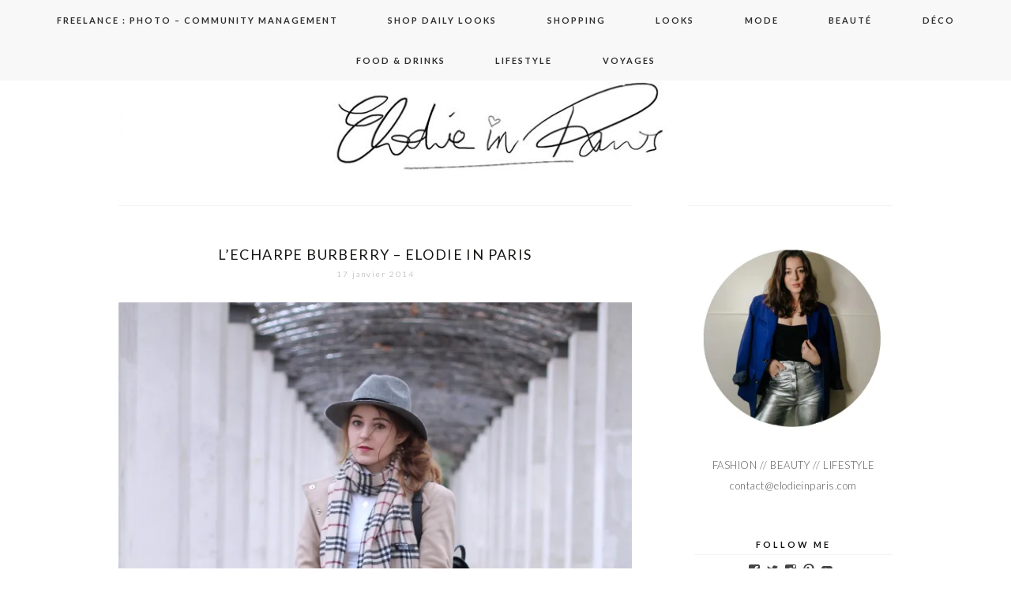

--- FILE ---
content_type: text/html; charset=UTF-8
request_url: https://www.elodieinparis.com/tag/bague-chaine/
body_size: 17255
content:
<!DOCTYPE html>
<!--[if IE 7]>
<html class="ie ie7" lang="fr-FR">
<![endif]-->
<!--[if IE 8]>
<html class="ie ie8" lang="fr-FR">
<![endif]-->
<!--[if !(IE 7) | !(IE 8)  ]><!-->
<html lang="fr-FR">
<!--<![endif]-->
<head>
	<meta charset="UTF-8">
	<meta name="viewport" content="width=device-width">
	<title>bague chaîne Archives - Elodie in Paris</title>
	<link rel="profile" href="https://gmpg.org/xfn/11">
	<link rel="shortcut icon" href="https://www.elodieinparis.com/wp-content/themes/SereinTheme/images/favicon.png" />
	<link rel="pingback" href="https://www.elodieinparis.com/xmlrpc.php">
	<link href='https://fonts.googleapis.com/css?family=Raleway:400,500,600,700,800' rel='stylesheet' type='text/css'>
	<link href='https://fonts.googleapis.com/css?family=Work+Sans:400,500,300' rel='stylesheet' type='text/css'>
	<link href='https://fonts.googleapis.com/css?family=Karla:700,400' rel='stylesheet' type='text/css'>
	<link href='https://fonts.googleapis.com/css?family=Montserrat:400,700' rel='stylesheet' type='text/css'>
	<link href='https://fonts.googleapis.com/css?family=PT+Serif:400,700,400italic' rel='stylesheet' type='text/css'>
	<link href='https://fonts.googleapis.com/css?family=Poiret+One' rel='stylesheet' type='text/css'>
	<link href='https://fonts.googleapis.com/css?family=Lato:400,700,300' rel='stylesheet' type='text/css'>
	<!--[if lt IE 9]>
	<script src="https://www.elodieinparis.com/wp-content/themes/SereinTheme/js/html5.js"></script>
	
	<![endif]-->
	
	<script src="https://ajax.googleapis.com/ajax/libs/jquery/1.11.1/jquery.min.js"></script>
	
	<script type="text/javascript"> 
		
		jQuery(document).ready(function() {
    var offset = 220;
    var duration = 500;
    jQuery(window).scroll(function() {
        if (jQuery(this).scrollTop() > offset) {
            jQuery('.back-to-top').fadeIn(duration);
        } else {
            jQuery('.back-to-top').fadeOut(duration);
        }
    });
    
    jQuery('.back-to-top').click(function(event) {
        event.preventDefault();
        jQuery('html, body').animate({scrollTop: 0}, duration);
        return false;
    })
});		
	</script>
	
	<meta name='robots' content='index, follow, max-image-preview:large, max-snippet:-1, max-video-preview:-1' />

	<!-- This site is optimized with the Yoast SEO plugin v24.0 - https://yoast.com/wordpress/plugins/seo/ -->
	<link rel="canonical" href="https://www.elodieinparis.com/tag/bague-chaine/" />
	<script type="application/ld+json" class="yoast-schema-graph">{"@context":"https://schema.org","@graph":[{"@type":"CollectionPage","@id":"https://www.elodieinparis.com/tag/bague-chaine/","url":"https://www.elodieinparis.com/tag/bague-chaine/","name":"bague chaîne Archives - Elodie in Paris","isPartOf":{"@id":"https://www.elodieinparis.com/#website"},"primaryImageOfPage":{"@id":"https://www.elodieinparis.com/tag/bague-chaine/#primaryimage"},"image":{"@id":"https://www.elodieinparis.com/tag/bague-chaine/#primaryimage"},"thumbnailUrl":"https://i0.wp.com/www.elodieinparis.com/wp-content/uploads/2014/01/IMG_9176.jpg?fit=2500%2C1667&ssl=1","breadcrumb":{"@id":"https://www.elodieinparis.com/tag/bague-chaine/#breadcrumb"},"inLanguage":"fr-FR"},{"@type":"ImageObject","inLanguage":"fr-FR","@id":"https://www.elodieinparis.com/tag/bague-chaine/#primaryimage","url":"https://i0.wp.com/www.elodieinparis.com/wp-content/uploads/2014/01/IMG_9176.jpg?fit=2500%2C1667&ssl=1","contentUrl":"https://i0.wp.com/www.elodieinparis.com/wp-content/uploads/2014/01/IMG_9176.jpg?fit=2500%2C1667&ssl=1","width":2500,"height":1667,"caption":"jupe plissée"},{"@type":"BreadcrumbList","@id":"https://www.elodieinparis.com/tag/bague-chaine/#breadcrumb","itemListElement":[{"@type":"ListItem","position":1,"name":"Accueil","item":"https://www.elodieinparis.com/"},{"@type":"ListItem","position":2,"name":"bague chaîne"}]},{"@type":"WebSite","@id":"https://www.elodieinparis.com/#website","url":"https://www.elodieinparis.com/","name":"Elodie in Paris","description":"Blog mode Paris, blog beauté, blog voyage","potentialAction":[{"@type":"SearchAction","target":{"@type":"EntryPoint","urlTemplate":"https://www.elodieinparis.com/?s={search_term_string}"},"query-input":{"@type":"PropertyValueSpecification","valueRequired":true,"valueName":"search_term_string"}}],"inLanguage":"fr-FR"}]}</script>
	<!-- / Yoast SEO plugin. -->


<link rel='dns-prefetch' href='//secure.gravatar.com' />
<link rel='dns-prefetch' href='//stats.wp.com' />
<link rel='dns-prefetch' href='//fonts.googleapis.com' />
<link rel='dns-prefetch' href='//v0.wordpress.com' />
<link rel='preconnect' href='//i0.wp.com' />
<link rel="alternate" type="application/rss+xml" title="Elodie in Paris &raquo; Flux" href="https://www.elodieinparis.com/feed/" />
<link rel="alternate" type="application/rss+xml" title="Elodie in Paris &raquo; Flux des commentaires" href="https://www.elodieinparis.com/comments/feed/" />
<link rel="alternate" type="application/rss+xml" title="Elodie in Paris &raquo; Flux de l’étiquette bague chaîne" href="https://www.elodieinparis.com/tag/bague-chaine/feed/" />
		<!-- This site uses the Google Analytics by MonsterInsights plugin v9.2.4 - Using Analytics tracking - https://www.monsterinsights.com/ -->
							<script src="//www.googletagmanager.com/gtag/js?id=G-7V6M2GJWE0"  data-cfasync="false" data-wpfc-render="false" type="text/javascript" async></script>
			<script data-cfasync="false" data-wpfc-render="false" type="text/javascript">
				var mi_version = '9.2.4';
				var mi_track_user = true;
				var mi_no_track_reason = '';
								var MonsterInsightsDefaultLocations = {"page_location":"https:\/\/www.elodieinparis.com\/tag\/bague-chaine\/"};
				if ( typeof MonsterInsightsPrivacyGuardFilter === 'function' ) {
					var MonsterInsightsLocations = (typeof MonsterInsightsExcludeQuery === 'object') ? MonsterInsightsPrivacyGuardFilter( MonsterInsightsExcludeQuery ) : MonsterInsightsPrivacyGuardFilter( MonsterInsightsDefaultLocations );
				} else {
					var MonsterInsightsLocations = (typeof MonsterInsightsExcludeQuery === 'object') ? MonsterInsightsExcludeQuery : MonsterInsightsDefaultLocations;
				}

								var disableStrs = [
										'ga-disable-G-7V6M2GJWE0',
									];

				/* Function to detect opted out users */
				function __gtagTrackerIsOptedOut() {
					for (var index = 0; index < disableStrs.length; index++) {
						if (document.cookie.indexOf(disableStrs[index] + '=true') > -1) {
							return true;
						}
					}

					return false;
				}

				/* Disable tracking if the opt-out cookie exists. */
				if (__gtagTrackerIsOptedOut()) {
					for (var index = 0; index < disableStrs.length; index++) {
						window[disableStrs[index]] = true;
					}
				}

				/* Opt-out function */
				function __gtagTrackerOptout() {
					for (var index = 0; index < disableStrs.length; index++) {
						document.cookie = disableStrs[index] + '=true; expires=Thu, 31 Dec 2099 23:59:59 UTC; path=/';
						window[disableStrs[index]] = true;
					}
				}

				if ('undefined' === typeof gaOptout) {
					function gaOptout() {
						__gtagTrackerOptout();
					}
				}
								window.dataLayer = window.dataLayer || [];

				window.MonsterInsightsDualTracker = {
					helpers: {},
					trackers: {},
				};
				if (mi_track_user) {
					function __gtagDataLayer() {
						dataLayer.push(arguments);
					}

					function __gtagTracker(type, name, parameters) {
						if (!parameters) {
							parameters = {};
						}

						if (parameters.send_to) {
							__gtagDataLayer.apply(null, arguments);
							return;
						}

						if (type === 'event') {
														parameters.send_to = monsterinsights_frontend.v4_id;
							var hookName = name;
							if (typeof parameters['event_category'] !== 'undefined') {
								hookName = parameters['event_category'] + ':' + name;
							}

							if (typeof MonsterInsightsDualTracker.trackers[hookName] !== 'undefined') {
								MonsterInsightsDualTracker.trackers[hookName](parameters);
							} else {
								__gtagDataLayer('event', name, parameters);
							}
							
						} else {
							__gtagDataLayer.apply(null, arguments);
						}
					}

					__gtagTracker('js', new Date());
					__gtagTracker('set', {
						'developer_id.dZGIzZG': true,
											});
					if ( MonsterInsightsLocations.page_location ) {
						__gtagTracker('set', MonsterInsightsLocations);
					}
										__gtagTracker('config', 'G-7V6M2GJWE0', {"forceSSL":"true"} );
															window.gtag = __gtagTracker;										(function () {
						/* https://developers.google.com/analytics/devguides/collection/analyticsjs/ */
						/* ga and __gaTracker compatibility shim. */
						var noopfn = function () {
							return null;
						};
						var newtracker = function () {
							return new Tracker();
						};
						var Tracker = function () {
							return null;
						};
						var p = Tracker.prototype;
						p.get = noopfn;
						p.set = noopfn;
						p.send = function () {
							var args = Array.prototype.slice.call(arguments);
							args.unshift('send');
							__gaTracker.apply(null, args);
						};
						var __gaTracker = function () {
							var len = arguments.length;
							if (len === 0) {
								return;
							}
							var f = arguments[len - 1];
							if (typeof f !== 'object' || f === null || typeof f.hitCallback !== 'function') {
								if ('send' === arguments[0]) {
									var hitConverted, hitObject = false, action;
									if ('event' === arguments[1]) {
										if ('undefined' !== typeof arguments[3]) {
											hitObject = {
												'eventAction': arguments[3],
												'eventCategory': arguments[2],
												'eventLabel': arguments[4],
												'value': arguments[5] ? arguments[5] : 1,
											}
										}
									}
									if ('pageview' === arguments[1]) {
										if ('undefined' !== typeof arguments[2]) {
											hitObject = {
												'eventAction': 'page_view',
												'page_path': arguments[2],
											}
										}
									}
									if (typeof arguments[2] === 'object') {
										hitObject = arguments[2];
									}
									if (typeof arguments[5] === 'object') {
										Object.assign(hitObject, arguments[5]);
									}
									if ('undefined' !== typeof arguments[1].hitType) {
										hitObject = arguments[1];
										if ('pageview' === hitObject.hitType) {
											hitObject.eventAction = 'page_view';
										}
									}
									if (hitObject) {
										action = 'timing' === arguments[1].hitType ? 'timing_complete' : hitObject.eventAction;
										hitConverted = mapArgs(hitObject);
										__gtagTracker('event', action, hitConverted);
									}
								}
								return;
							}

							function mapArgs(args) {
								var arg, hit = {};
								var gaMap = {
									'eventCategory': 'event_category',
									'eventAction': 'event_action',
									'eventLabel': 'event_label',
									'eventValue': 'event_value',
									'nonInteraction': 'non_interaction',
									'timingCategory': 'event_category',
									'timingVar': 'name',
									'timingValue': 'value',
									'timingLabel': 'event_label',
									'page': 'page_path',
									'location': 'page_location',
									'title': 'page_title',
									'referrer' : 'page_referrer',
								};
								for (arg in args) {
																		if (!(!args.hasOwnProperty(arg) || !gaMap.hasOwnProperty(arg))) {
										hit[gaMap[arg]] = args[arg];
									} else {
										hit[arg] = args[arg];
									}
								}
								return hit;
							}

							try {
								f.hitCallback();
							} catch (ex) {
							}
						};
						__gaTracker.create = newtracker;
						__gaTracker.getByName = newtracker;
						__gaTracker.getAll = function () {
							return [];
						};
						__gaTracker.remove = noopfn;
						__gaTracker.loaded = true;
						window['__gaTracker'] = __gaTracker;
					})();
									} else {
										console.log("");
					(function () {
						function __gtagTracker() {
							return null;
						}

						window['__gtagTracker'] = __gtagTracker;
						window['gtag'] = __gtagTracker;
					})();
									}
			</script>
				<!-- / Google Analytics by MonsterInsights -->
		<script type="text/javascript">
/* <![CDATA[ */
window._wpemojiSettings = {"baseUrl":"https:\/\/s.w.org\/images\/core\/emoji\/15.0.3\/72x72\/","ext":".png","svgUrl":"https:\/\/s.w.org\/images\/core\/emoji\/15.0.3\/svg\/","svgExt":".svg","source":{"concatemoji":"https:\/\/www.elodieinparis.com\/wp-includes\/js\/wp-emoji-release.min.js?ver=6.6.4"}};
/*! This file is auto-generated */
!function(i,n){var o,s,e;function c(e){try{var t={supportTests:e,timestamp:(new Date).valueOf()};sessionStorage.setItem(o,JSON.stringify(t))}catch(e){}}function p(e,t,n){e.clearRect(0,0,e.canvas.width,e.canvas.height),e.fillText(t,0,0);var t=new Uint32Array(e.getImageData(0,0,e.canvas.width,e.canvas.height).data),r=(e.clearRect(0,0,e.canvas.width,e.canvas.height),e.fillText(n,0,0),new Uint32Array(e.getImageData(0,0,e.canvas.width,e.canvas.height).data));return t.every(function(e,t){return e===r[t]})}function u(e,t,n){switch(t){case"flag":return n(e,"\ud83c\udff3\ufe0f\u200d\u26a7\ufe0f","\ud83c\udff3\ufe0f\u200b\u26a7\ufe0f")?!1:!n(e,"\ud83c\uddfa\ud83c\uddf3","\ud83c\uddfa\u200b\ud83c\uddf3")&&!n(e,"\ud83c\udff4\udb40\udc67\udb40\udc62\udb40\udc65\udb40\udc6e\udb40\udc67\udb40\udc7f","\ud83c\udff4\u200b\udb40\udc67\u200b\udb40\udc62\u200b\udb40\udc65\u200b\udb40\udc6e\u200b\udb40\udc67\u200b\udb40\udc7f");case"emoji":return!n(e,"\ud83d\udc26\u200d\u2b1b","\ud83d\udc26\u200b\u2b1b")}return!1}function f(e,t,n){var r="undefined"!=typeof WorkerGlobalScope&&self instanceof WorkerGlobalScope?new OffscreenCanvas(300,150):i.createElement("canvas"),a=r.getContext("2d",{willReadFrequently:!0}),o=(a.textBaseline="top",a.font="600 32px Arial",{});return e.forEach(function(e){o[e]=t(a,e,n)}),o}function t(e){var t=i.createElement("script");t.src=e,t.defer=!0,i.head.appendChild(t)}"undefined"!=typeof Promise&&(o="wpEmojiSettingsSupports",s=["flag","emoji"],n.supports={everything:!0,everythingExceptFlag:!0},e=new Promise(function(e){i.addEventListener("DOMContentLoaded",e,{once:!0})}),new Promise(function(t){var n=function(){try{var e=JSON.parse(sessionStorage.getItem(o));if("object"==typeof e&&"number"==typeof e.timestamp&&(new Date).valueOf()<e.timestamp+604800&&"object"==typeof e.supportTests)return e.supportTests}catch(e){}return null}();if(!n){if("undefined"!=typeof Worker&&"undefined"!=typeof OffscreenCanvas&&"undefined"!=typeof URL&&URL.createObjectURL&&"undefined"!=typeof Blob)try{var e="postMessage("+f.toString()+"("+[JSON.stringify(s),u.toString(),p.toString()].join(",")+"));",r=new Blob([e],{type:"text/javascript"}),a=new Worker(URL.createObjectURL(r),{name:"wpTestEmojiSupports"});return void(a.onmessage=function(e){c(n=e.data),a.terminate(),t(n)})}catch(e){}c(n=f(s,u,p))}t(n)}).then(function(e){for(var t in e)n.supports[t]=e[t],n.supports.everything=n.supports.everything&&n.supports[t],"flag"!==t&&(n.supports.everythingExceptFlag=n.supports.everythingExceptFlag&&n.supports[t]);n.supports.everythingExceptFlag=n.supports.everythingExceptFlag&&!n.supports.flag,n.DOMReady=!1,n.readyCallback=function(){n.DOMReady=!0}}).then(function(){return e}).then(function(){var e;n.supports.everything||(n.readyCallback(),(e=n.source||{}).concatemoji?t(e.concatemoji):e.wpemoji&&e.twemoji&&(t(e.twemoji),t(e.wpemoji)))}))}((window,document),window._wpemojiSettings);
/* ]]> */
</script>
<style id='wp-emoji-styles-inline-css' type='text/css'>

	img.wp-smiley, img.emoji {
		display: inline !important;
		border: none !important;
		box-shadow: none !important;
		height: 1em !important;
		width: 1em !important;
		margin: 0 0.07em !important;
		vertical-align: -0.1em !important;
		background: none !important;
		padding: 0 !important;
	}
</style>
<link rel='stylesheet' id='wp-block-library-css' href='https://www.elodieinparis.com/wp-includes/css/dist/block-library/style.min.css?ver=6.6.4' type='text/css' media='all' />
<link rel='stylesheet' id='mediaelement-css' href='https://www.elodieinparis.com/wp-includes/js/mediaelement/mediaelementplayer-legacy.min.css?ver=4.2.17' type='text/css' media='all' />
<link rel='stylesheet' id='wp-mediaelement-css' href='https://www.elodieinparis.com/wp-includes/js/mediaelement/wp-mediaelement.min.css?ver=6.6.4' type='text/css' media='all' />
<style id='jetpack-sharing-buttons-style-inline-css' type='text/css'>
.jetpack-sharing-buttons__services-list{display:flex;flex-direction:row;flex-wrap:wrap;gap:0;list-style-type:none;margin:5px;padding:0}.jetpack-sharing-buttons__services-list.has-small-icon-size{font-size:12px}.jetpack-sharing-buttons__services-list.has-normal-icon-size{font-size:16px}.jetpack-sharing-buttons__services-list.has-large-icon-size{font-size:24px}.jetpack-sharing-buttons__services-list.has-huge-icon-size{font-size:36px}@media print{.jetpack-sharing-buttons__services-list{display:none!important}}.editor-styles-wrapper .wp-block-jetpack-sharing-buttons{gap:0;padding-inline-start:0}ul.jetpack-sharing-buttons__services-list.has-background{padding:1.25em 2.375em}
</style>
<style id='classic-theme-styles-inline-css' type='text/css'>
/*! This file is auto-generated */
.wp-block-button__link{color:#fff;background-color:#32373c;border-radius:9999px;box-shadow:none;text-decoration:none;padding:calc(.667em + 2px) calc(1.333em + 2px);font-size:1.125em}.wp-block-file__button{background:#32373c;color:#fff;text-decoration:none}
</style>
<style id='global-styles-inline-css' type='text/css'>
:root{--wp--preset--aspect-ratio--square: 1;--wp--preset--aspect-ratio--4-3: 4/3;--wp--preset--aspect-ratio--3-4: 3/4;--wp--preset--aspect-ratio--3-2: 3/2;--wp--preset--aspect-ratio--2-3: 2/3;--wp--preset--aspect-ratio--16-9: 16/9;--wp--preset--aspect-ratio--9-16: 9/16;--wp--preset--color--black: #000000;--wp--preset--color--cyan-bluish-gray: #abb8c3;--wp--preset--color--white: #ffffff;--wp--preset--color--pale-pink: #f78da7;--wp--preset--color--vivid-red: #cf2e2e;--wp--preset--color--luminous-vivid-orange: #ff6900;--wp--preset--color--luminous-vivid-amber: #fcb900;--wp--preset--color--light-green-cyan: #7bdcb5;--wp--preset--color--vivid-green-cyan: #00d084;--wp--preset--color--pale-cyan-blue: #8ed1fc;--wp--preset--color--vivid-cyan-blue: #0693e3;--wp--preset--color--vivid-purple: #9b51e0;--wp--preset--gradient--vivid-cyan-blue-to-vivid-purple: linear-gradient(135deg,rgba(6,147,227,1) 0%,rgb(155,81,224) 100%);--wp--preset--gradient--light-green-cyan-to-vivid-green-cyan: linear-gradient(135deg,rgb(122,220,180) 0%,rgb(0,208,130) 100%);--wp--preset--gradient--luminous-vivid-amber-to-luminous-vivid-orange: linear-gradient(135deg,rgba(252,185,0,1) 0%,rgba(255,105,0,1) 100%);--wp--preset--gradient--luminous-vivid-orange-to-vivid-red: linear-gradient(135deg,rgba(255,105,0,1) 0%,rgb(207,46,46) 100%);--wp--preset--gradient--very-light-gray-to-cyan-bluish-gray: linear-gradient(135deg,rgb(238,238,238) 0%,rgb(169,184,195) 100%);--wp--preset--gradient--cool-to-warm-spectrum: linear-gradient(135deg,rgb(74,234,220) 0%,rgb(151,120,209) 20%,rgb(207,42,186) 40%,rgb(238,44,130) 60%,rgb(251,105,98) 80%,rgb(254,248,76) 100%);--wp--preset--gradient--blush-light-purple: linear-gradient(135deg,rgb(255,206,236) 0%,rgb(152,150,240) 100%);--wp--preset--gradient--blush-bordeaux: linear-gradient(135deg,rgb(254,205,165) 0%,rgb(254,45,45) 50%,rgb(107,0,62) 100%);--wp--preset--gradient--luminous-dusk: linear-gradient(135deg,rgb(255,203,112) 0%,rgb(199,81,192) 50%,rgb(65,88,208) 100%);--wp--preset--gradient--pale-ocean: linear-gradient(135deg,rgb(255,245,203) 0%,rgb(182,227,212) 50%,rgb(51,167,181) 100%);--wp--preset--gradient--electric-grass: linear-gradient(135deg,rgb(202,248,128) 0%,rgb(113,206,126) 100%);--wp--preset--gradient--midnight: linear-gradient(135deg,rgb(2,3,129) 0%,rgb(40,116,252) 100%);--wp--preset--font-size--small: 13px;--wp--preset--font-size--medium: 20px;--wp--preset--font-size--large: 36px;--wp--preset--font-size--x-large: 42px;--wp--preset--spacing--20: 0.44rem;--wp--preset--spacing--30: 0.67rem;--wp--preset--spacing--40: 1rem;--wp--preset--spacing--50: 1.5rem;--wp--preset--spacing--60: 2.25rem;--wp--preset--spacing--70: 3.38rem;--wp--preset--spacing--80: 5.06rem;--wp--preset--shadow--natural: 6px 6px 9px rgba(0, 0, 0, 0.2);--wp--preset--shadow--deep: 12px 12px 50px rgba(0, 0, 0, 0.4);--wp--preset--shadow--sharp: 6px 6px 0px rgba(0, 0, 0, 0.2);--wp--preset--shadow--outlined: 6px 6px 0px -3px rgba(255, 255, 255, 1), 6px 6px rgba(0, 0, 0, 1);--wp--preset--shadow--crisp: 6px 6px 0px rgba(0, 0, 0, 1);}:where(.is-layout-flex){gap: 0.5em;}:where(.is-layout-grid){gap: 0.5em;}body .is-layout-flex{display: flex;}.is-layout-flex{flex-wrap: wrap;align-items: center;}.is-layout-flex > :is(*, div){margin: 0;}body .is-layout-grid{display: grid;}.is-layout-grid > :is(*, div){margin: 0;}:where(.wp-block-columns.is-layout-flex){gap: 2em;}:where(.wp-block-columns.is-layout-grid){gap: 2em;}:where(.wp-block-post-template.is-layout-flex){gap: 1.25em;}:where(.wp-block-post-template.is-layout-grid){gap: 1.25em;}.has-black-color{color: var(--wp--preset--color--black) !important;}.has-cyan-bluish-gray-color{color: var(--wp--preset--color--cyan-bluish-gray) !important;}.has-white-color{color: var(--wp--preset--color--white) !important;}.has-pale-pink-color{color: var(--wp--preset--color--pale-pink) !important;}.has-vivid-red-color{color: var(--wp--preset--color--vivid-red) !important;}.has-luminous-vivid-orange-color{color: var(--wp--preset--color--luminous-vivid-orange) !important;}.has-luminous-vivid-amber-color{color: var(--wp--preset--color--luminous-vivid-amber) !important;}.has-light-green-cyan-color{color: var(--wp--preset--color--light-green-cyan) !important;}.has-vivid-green-cyan-color{color: var(--wp--preset--color--vivid-green-cyan) !important;}.has-pale-cyan-blue-color{color: var(--wp--preset--color--pale-cyan-blue) !important;}.has-vivid-cyan-blue-color{color: var(--wp--preset--color--vivid-cyan-blue) !important;}.has-vivid-purple-color{color: var(--wp--preset--color--vivid-purple) !important;}.has-black-background-color{background-color: var(--wp--preset--color--black) !important;}.has-cyan-bluish-gray-background-color{background-color: var(--wp--preset--color--cyan-bluish-gray) !important;}.has-white-background-color{background-color: var(--wp--preset--color--white) !important;}.has-pale-pink-background-color{background-color: var(--wp--preset--color--pale-pink) !important;}.has-vivid-red-background-color{background-color: var(--wp--preset--color--vivid-red) !important;}.has-luminous-vivid-orange-background-color{background-color: var(--wp--preset--color--luminous-vivid-orange) !important;}.has-luminous-vivid-amber-background-color{background-color: var(--wp--preset--color--luminous-vivid-amber) !important;}.has-light-green-cyan-background-color{background-color: var(--wp--preset--color--light-green-cyan) !important;}.has-vivid-green-cyan-background-color{background-color: var(--wp--preset--color--vivid-green-cyan) !important;}.has-pale-cyan-blue-background-color{background-color: var(--wp--preset--color--pale-cyan-blue) !important;}.has-vivid-cyan-blue-background-color{background-color: var(--wp--preset--color--vivid-cyan-blue) !important;}.has-vivid-purple-background-color{background-color: var(--wp--preset--color--vivid-purple) !important;}.has-black-border-color{border-color: var(--wp--preset--color--black) !important;}.has-cyan-bluish-gray-border-color{border-color: var(--wp--preset--color--cyan-bluish-gray) !important;}.has-white-border-color{border-color: var(--wp--preset--color--white) !important;}.has-pale-pink-border-color{border-color: var(--wp--preset--color--pale-pink) !important;}.has-vivid-red-border-color{border-color: var(--wp--preset--color--vivid-red) !important;}.has-luminous-vivid-orange-border-color{border-color: var(--wp--preset--color--luminous-vivid-orange) !important;}.has-luminous-vivid-amber-border-color{border-color: var(--wp--preset--color--luminous-vivid-amber) !important;}.has-light-green-cyan-border-color{border-color: var(--wp--preset--color--light-green-cyan) !important;}.has-vivid-green-cyan-border-color{border-color: var(--wp--preset--color--vivid-green-cyan) !important;}.has-pale-cyan-blue-border-color{border-color: var(--wp--preset--color--pale-cyan-blue) !important;}.has-vivid-cyan-blue-border-color{border-color: var(--wp--preset--color--vivid-cyan-blue) !important;}.has-vivid-purple-border-color{border-color: var(--wp--preset--color--vivid-purple) !important;}.has-vivid-cyan-blue-to-vivid-purple-gradient-background{background: var(--wp--preset--gradient--vivid-cyan-blue-to-vivid-purple) !important;}.has-light-green-cyan-to-vivid-green-cyan-gradient-background{background: var(--wp--preset--gradient--light-green-cyan-to-vivid-green-cyan) !important;}.has-luminous-vivid-amber-to-luminous-vivid-orange-gradient-background{background: var(--wp--preset--gradient--luminous-vivid-amber-to-luminous-vivid-orange) !important;}.has-luminous-vivid-orange-to-vivid-red-gradient-background{background: var(--wp--preset--gradient--luminous-vivid-orange-to-vivid-red) !important;}.has-very-light-gray-to-cyan-bluish-gray-gradient-background{background: var(--wp--preset--gradient--very-light-gray-to-cyan-bluish-gray) !important;}.has-cool-to-warm-spectrum-gradient-background{background: var(--wp--preset--gradient--cool-to-warm-spectrum) !important;}.has-blush-light-purple-gradient-background{background: var(--wp--preset--gradient--blush-light-purple) !important;}.has-blush-bordeaux-gradient-background{background: var(--wp--preset--gradient--blush-bordeaux) !important;}.has-luminous-dusk-gradient-background{background: var(--wp--preset--gradient--luminous-dusk) !important;}.has-pale-ocean-gradient-background{background: var(--wp--preset--gradient--pale-ocean) !important;}.has-electric-grass-gradient-background{background: var(--wp--preset--gradient--electric-grass) !important;}.has-midnight-gradient-background{background: var(--wp--preset--gradient--midnight) !important;}.has-small-font-size{font-size: var(--wp--preset--font-size--small) !important;}.has-medium-font-size{font-size: var(--wp--preset--font-size--medium) !important;}.has-large-font-size{font-size: var(--wp--preset--font-size--large) !important;}.has-x-large-font-size{font-size: var(--wp--preset--font-size--x-large) !important;}
:where(.wp-block-post-template.is-layout-flex){gap: 1.25em;}:where(.wp-block-post-template.is-layout-grid){gap: 1.25em;}
:where(.wp-block-columns.is-layout-flex){gap: 2em;}:where(.wp-block-columns.is-layout-grid){gap: 2em;}
:root :where(.wp-block-pullquote){font-size: 1.5em;line-height: 1.6;}
</style>
<link rel='stylesheet' id='twentythirteen-fonts-css' href='//fonts.googleapis.com/css?family=Source+Sans+Pro%3A300%2C400%2C700%2C300italic%2C400italic%2C700italic%7CBitter%3A400%2C700&#038;subset=latin%2Clatin-ext' type='text/css' media='all' />
<link rel='stylesheet' id='genericons-css' href='https://www.elodieinparis.com/wp-content/plugins/jetpack/_inc/genericons/genericons/genericons.css?ver=3.1' type='text/css' media='all' />
<link rel='stylesheet' id='twentythirteen-style-css' href='https://www.elodieinparis.com/wp-content/themes/SereinTheme/style.css?ver=2013-07-18' type='text/css' media='all' />
<!--[if lt IE 9]>
<link rel='stylesheet' id='twentythirteen-ie-css' href='https://www.elodieinparis.com/wp-content/themes/SereinTheme/css/ie.css?ver=2013-07-18' type='text/css' media='all' />
<![endif]-->
<link rel='stylesheet' id='jetpack-subscriptions-css' href='https://www.elodieinparis.com/wp-content/plugins/jetpack/modules/subscriptions/subscriptions.css?ver=14.1' type='text/css' media='all' />
<style id='kadence-blocks-global-variables-inline-css' type='text/css'>
:root {--global-kb-font-size-sm:clamp(0.8rem, 0.73rem + 0.217vw, 0.9rem);--global-kb-font-size-md:clamp(1.1rem, 0.995rem + 0.326vw, 1.25rem);--global-kb-font-size-lg:clamp(1.75rem, 1.576rem + 0.543vw, 2rem);--global-kb-font-size-xl:clamp(2.25rem, 1.728rem + 1.63vw, 3rem);--global-kb-font-size-xxl:clamp(2.5rem, 1.456rem + 3.26vw, 4rem);--global-kb-font-size-xxxl:clamp(2.75rem, 0.489rem + 7.065vw, 6rem);}:root {--global-palette1: #3182CE;--global-palette2: #2B6CB0;--global-palette3: #1A202C;--global-palette4: #2D3748;--global-palette5: #4A5568;--global-palette6: #718096;--global-palette7: #EDF2F7;--global-palette8: #F7FAFC;--global-palette9: #ffffff;}
</style>
<link rel='stylesheet' id='thickbox-css' href='https://www.elodieinparis.com/wp-content/plugins/auto-thickbox-plus/thickbox.min.css?ver=1.9' type='text/css' media='all' />
<script type="text/javascript" src="https://www.elodieinparis.com/wp-content/plugins/google-analytics-for-wordpress/assets/js/frontend-gtag.min.js?ver=9.2.4" id="monsterinsights-frontend-script-js" async="async" data-wp-strategy="async"></script>
<script data-cfasync="false" data-wpfc-render="false" type="text/javascript" id='monsterinsights-frontend-script-js-extra'>/* <![CDATA[ */
var monsterinsights_frontend = {"js_events_tracking":"true","download_extensions":"doc,pdf,ppt,zip,xls,docx,pptx,xlsx","inbound_paths":"[]","home_url":"https:\/\/www.elodieinparis.com","hash_tracking":"false","v4_id":"G-7V6M2GJWE0"};/* ]]> */
</script>
<script type="text/javascript" src="https://www.elodieinparis.com/wp-includes/js/jquery/jquery.min.js?ver=3.7.1" id="jquery-core-js"></script>
<script type="text/javascript" src="https://www.elodieinparis.com/wp-includes/js/jquery/jquery-migrate.min.js?ver=3.4.1" id="jquery-migrate-js"></script>
<script type="text/javascript" src="https://www.elodieinparis.com/wp-content/plugins/wp-hide-post/public/js/wp-hide-post-public.js?ver=2.0.10" id="wp-hide-post-js"></script>
<script type="text/javascript" id="thickbox-js-extra">
/* <![CDATA[ */
var thickboxL10n = {"next":"Suivante >","prev":"< Pr\u00e9c\u00e9dente","image":"Image","of":"sur","close":"Fermer","noiframes":"Cette fonctionnalit\u00e9 requiert des iframes. Les iframes sont d\u00e9sactiv\u00e9es sur votre navigateur, ou alors il ne les accepte pas.","loadingAnimation":"https:\/\/www.elodieinparis.com\/wp-content\/plugins\/auto-thickbox-plus\/images\/loadingAnimation.gif","closeImage":"https:\/\/www.elodieinparis.com\/wp-content\/plugins\/auto-thickbox-plus\/images\/tb-close.png"};
/* ]]> */
</script>
<script type="text/javascript" src="https://www.elodieinparis.com/wp-content/plugins/auto-thickbox-plus/thickbox.min.js?ver=1.9" id="thickbox-js"></script>
<link rel="https://api.w.org/" href="https://www.elodieinparis.com/wp-json/" /><link rel="alternate" title="JSON" type="application/json" href="https://www.elodieinparis.com/wp-json/wp/v2/tags/3339" /><link rel="EditURI" type="application/rsd+xml" title="RSD" href="https://www.elodieinparis.com/xmlrpc.php?rsd" />
<meta name="generator" content="WordPress 6.6.4" />

			<style type="text/css">
				span.image-fixer img	{ max-width: 100%; width: expression(this.width > 100% ? 100%: true); height:auto; }
				.wp-caption 			{ max-width: 100%; }
			</style>	<style>img#wpstats{display:none}</style>
			<style type="text/css" id="twentythirteen-header-css">
			.site-header {
			background: url(https://www.elodieinparis.com/wp-content/uploads/2016/09/cropped-1.jpg) no-repeat scroll top;
			background-size: 100% auto;
		}
			.site-title,
		.site-description {
			position: absolute;
			clip: rect(1px 1px 1px 1px); /* IE7 */
			clip: rect(1px, 1px, 1px, 1px);
		}
		</style>
	
<!-- Jetpack Open Graph Tags -->
<meta property="og:type" content="website" />
<meta property="og:title" content="bague chaîne Archives - Elodie in Paris" />
<meta property="og:url" content="https://www.elodieinparis.com/tag/bague-chaine/" />
<meta property="og:site_name" content="Elodie in Paris" />
<meta property="og:image" content="https://s0.wp.com/i/blank.jpg" />
<meta property="og:image:alt" content="" />
<meta property="og:locale" content="fr_FR" />

<!-- End Jetpack Open Graph Tags -->
<!-- Auto ThickBox Plus by attosoft (http://attosoft.info/en/) -->
<script type="text/javascript">
/* <![CDATA[ */
jQuery(function($) {
	var links = $('a[href][href!=""]').filter(function() {
		// No ThickBox
		var nothickbox = ['nothickbox', 'no_thickbox'];
		for (var i = 0; i < nothickbox.length; i++)
			if ($(this).hasClass(nothickbox[i])) return false;
		// Links with target attribute
		if ($(this).is('[target][target!=""]')) return false;

		return true;
	});

	// Images
	var imageRegex = /\.(jpe?g|gif|png|bmp|webp)($|[?&#])/i;
	var images = links.filter(function() {
		return imageRegex.test($(this).attr('href'));
	});
	images.addClass('thickbox');

	// Others
	var others = links.filter(function() {
		return !imageRegex.test($(this).attr('href'));
	});
	others.filter('.thickbox').not('[href*="TB_iframe"]').not('[href*="#TB_inline"]').each(function() {
		var href = $(this).attr('href');
		if (href.indexOf('://') != -1 && href.indexOf(location.host) == -1) {
			// Add 'TB_iframe' to external URL
			var hashIndex = href.indexOf('#');
			var before = hashIndex == -1 ? href : href.substring(0, hashIndex);
			var after = hashIndex == -1 ? '' : href.substring(hashIndex);
			$(this).attr('href', before + (before.indexOf('?') == -1 ? '?' : '&') + 'TB_iframe' + after);
		}
	});
	others.filter('[href*="TB_iframe"]').add('[href*="#TB_inline"]').addClass('thickbox');

	// for WordPress 2.7.x (jQuery 1.2.6)
	if (!$.isFunction($().live))
		tb_init('a.thickbox');

	// Set a different gallery-id for each WordPress Gallery
	$('div.gallery').each(function() {
		if (this.id)
			$(this).find('a.thickbox').attr('rel', this.id);
	});
});

/* ]]> */
</script>

</head>

<body class="archive tag tag-bague-chaine tag-3339 single-author sidebar">
		<div id="navbar" class="navbar">
				<nav id="site-navigation" class="navigation main-navigation" role="navigation">
					<h3 class="menu-toggle">Menu</h3>
					<a class="screen-reader-text skip-link" href="#content" title="Aller au contenu">Aller au contenu</a>
					<div class="menu-menu-container"><ul id="menu-menu" class="nav-menu"><li id="menu-item-36591" class="menu-item menu-item-type-post_type menu-item-object-page menu-item-36591"><a href="https://www.elodieinparis.com/freelance-photographe-community-manager-paris/">Freelance : Photo &#8211; Community Management</a></li>
<li id="menu-item-34363" class="menu-item menu-item-type-post_type menu-item-object-page menu-item-34363"><a href="https://www.elodieinparis.com/shop-my-looks-instagram/">Shop Daily Looks</a></li>
<li id="menu-item-29582" class="menu-item menu-item-type-post_type menu-item-object-page menu-item-has-children menu-item-29582"><a href="https://www.elodieinparis.com/shopping/">Shopping</a>
<ul class="sub-menu">
	<li id="menu-item-26131" class="menu-item menu-item-type-post_type menu-item-object-page menu-item-26131"><a href="https://www.elodieinparis.com/shop/">Shop my style</a></li>
	<li id="menu-item-29921" class="menu-item menu-item-type-post_type menu-item-object-page menu-item-29921"><a href="https://www.elodieinparis.com/shopping/">Shopping</a></li>
	<li id="menu-item-29925" class="menu-item menu-item-type-post_type menu-item-object-page menu-item-29925"><a href="https://www.elodieinparis.com/beauty/">Beauty</a></li>
	<li id="menu-item-29929" class="menu-item menu-item-type-post_type menu-item-object-page menu-item-29929"><a href="https://www.elodieinparis.com/deco/">Deco</a></li>
</ul>
</li>
<li id="menu-item-26140" class="menu-item menu-item-type-taxonomy menu-item-object-category menu-item-26140"><a href="https://www.elodieinparis.com/category/looks-mode/">Looks</a></li>
<li id="menu-item-26141" class="menu-item menu-item-type-taxonomy menu-item-object-category menu-item-has-children menu-item-26141"><a href="https://www.elodieinparis.com/category/fashion-mode/">Mode</a>
<ul class="sub-menu">
	<li id="menu-item-26146" class="menu-item menu-item-type-taxonomy menu-item-object-category menu-item-26146"><a href="https://www.elodieinparis.com/category/shopping-mode/">Shopping</a></li>
</ul>
</li>
<li id="menu-item-26142" class="menu-item menu-item-type-taxonomy menu-item-object-category menu-item-26142"><a href="https://www.elodieinparis.com/category/beauty/">Beauté</a></li>
<li id="menu-item-28146" class="menu-item menu-item-type-taxonomy menu-item-object-category menu-item-28146"><a href="https://www.elodieinparis.com/category/deco/">Déco</a></li>
<li id="menu-item-28488" class="menu-item menu-item-type-taxonomy menu-item-object-category menu-item-has-children menu-item-28488"><a href="https://www.elodieinparis.com/category/food-drinks/">Food &amp; Drinks</a>
<ul class="sub-menu">
	<li id="menu-item-34128" class="menu-item menu-item-type-taxonomy menu-item-object-category menu-item-34128"><a href="https://www.elodieinparis.com/category/recettes-cocktails/">Recettes &amp; Cocktails</a></li>
</ul>
</li>
<li id="menu-item-26143" class="menu-item menu-item-type-taxonomy menu-item-object-category menu-item-has-children menu-item-26143"><a href="https://www.elodieinparis.com/category/lifestyle/">Lifestyle</a>
<ul class="sub-menu">
	<li id="menu-item-26145" class="menu-item menu-item-type-taxonomy menu-item-object-category menu-item-26145"><a href="https://www.elodieinparis.com/category/hotels/">Hôtels</a></li>
</ul>
</li>
<li id="menu-item-26144" class="menu-item menu-item-type-taxonomy menu-item-object-category menu-item-26144"><a href="https://www.elodieinparis.com/category/voyages/">Voyages</a></li>
</ul></div>			
				</nav><!-- #site-navigation -->
		</div><!-- #navbar -->
		
		
<div id="page" class="hfeed site">	
		
		<header id="masthead" class="site-header" role="banner">
			<a class="home-link" href="https://www.elodieinparis.com/" title="Elodie in Paris" rel="home">
				<h1 class="site-title">Elodie in Paris</h1>
			</a>

			
		</header><!-- #masthead -->


			
		<div id="main" class="site-main">

	<div id="primary" class="content-area">
		<div id="content" class="site-content" role="main">

					<header class="archive-header">
				
							</header><!-- .archive-header -->

										
<article id="post-15253" class="post-15253 post type-post status-publish format-standard has-post-thumbnail hentry category-looks-mode tag-bague-chaine tag-blog-mode tag-blog-paris tag-bottines-femme tag-chapeau-gris tag-chaussures-femme tag-it-must-bijoux tag-jupe-plissee tag-look-vintage tag-sac-a-dos-en-cuir tag-sac-lancaster tag-trench-beige">
	<header class="entry-header">
	<div class="entry-header-title">
				
		
				<h1 class="entry-title">
			<a href="https://www.elodieinparis.com/2014/01/17/echarpe-burberry-carreaux/" rel="bookmark">L&rsquo;Echarpe Burberry &#8211; Elodie in Paris</a>
		</h1>
		
		<div class="entry-meta-date">
			<span class="fecha"><time class="entry-date" datetime="2014-01-17T08:50:39+01:00">17 janvier 2014</time></span>			
		</div><!-- .entry-meta -->
	</div>
		
		
	</header><!-- .entry-header -->

		<div class="entry-content">
		<span class="image-fixer-wrapper"><p style="text-align: center;"><a href="https://i0.wp.com/www.elodieinparis.com/wp-content/uploads/2014/01/IMG_9198.jpg?ssl=1"><img data-recalc-dims="1" fetchpriority="high" decoding="async" data-attachment-id="15261" data-permalink="https://www.elodieinparis.com/2014/01/17/echarpe-burberry-carreaux/img_9198/" data-orig-file="https://i0.wp.com/www.elodieinparis.com/wp-content/uploads/2014/01/IMG_9198.jpg?fit=2500%2C3750&amp;ssl=1" data-orig-size="2500,3750" data-comments-opened="1" data-image-meta="{&quot;aperture&quot;:&quot;2.5&quot;,&quot;credit&quot;:&quot;&quot;,&quot;camera&quot;:&quot;Canon EOS 1100D&quot;,&quot;caption&quot;:&quot;&quot;,&quot;created_timestamp&quot;:&quot;1389281120&quot;,&quot;copyright&quot;:&quot;&quot;,&quot;focal_length&quot;:&quot;50&quot;,&quot;iso&quot;:&quot;200&quot;,&quot;shutter_speed&quot;:&quot;0.02&quot;,&quot;title&quot;:&quot;&quot;}" data-image-title="look trench" data-image-description="" data-image-caption="" data-medium-file="https://i0.wp.com/www.elodieinparis.com/wp-content/uploads/2014/01/IMG_9198.jpg?fit=200%2C300&amp;ssl=1" data-large-file="https://i0.wp.com/www.elodieinparis.com/wp-content/uploads/2014/01/IMG_9198.jpg?fit=682%2C1024&amp;ssl=1" class="alignnone size-large wp-image-15261" src="https://i0.wp.com/www.elodieinparis.com/wp-content/uploads/2014/01/IMG_9198.jpg?resize=682%2C1024&#038;ssl=1" alt="look trench" width="682" height="1024" srcset="https://i0.wp.com/www.elodieinparis.com/wp-content/uploads/2014/01/IMG_9198.jpg?resize=682%2C1024&amp;ssl=1 682w, https://i0.wp.com/www.elodieinparis.com/wp-content/uploads/2014/01/IMG_9198.jpg?resize=200%2C300&amp;ssl=1 200w, https://i0.wp.com/www.elodieinparis.com/wp-content/uploads/2014/01/IMG_9198.jpg?w=1608&amp;ssl=1 1608w, https://i0.wp.com/www.elodieinparis.com/wp-content/uploads/2014/01/IMG_9198.jpg?w=2412&amp;ssl=1 2412w" sizes="(max-width: 682px) 100vw, 682px" /></a></p>
<p style="text-align: justify;">L&rsquo;Echarpe Burberry, cet accessoire classique et indémodable à posséder dans son dressing. Tout comme le speedy de Vuitton, elle représente pour moi un achat de qualité dont je ne me lasserai à aucun moment. Je l&rsquo;ai associée à mon trench beige C&amp;A et ma nouvelle jupe plissée midi Chicwish, je suis une grande adepte des rappels de couleurs, que voulez vous. Bon week end à tous ! xx</p>
<p style="text-align: justify;"><em>The Burberry Scarf, a classic accessory that will never go out of fashion. Same as the speedy bag from Vuitton, it&rsquo;s a quality purchase that I&rsquo;ll never get tired of. I associate it with my new pleated midi skirt from Chicwish and my beige trench from C&amp;A. Have a nice week end ! xx</em></p>
<p><center> </p>
<p><a href="https://www.elodieinparis.com/2014/01/17/echarpe-burberry-carreaux/#more-15253" class="more-link">Read More</a></center></p>
</span>			</div><!-- .entry-content -->
	
	
	<footer class="entry-meta">
	
						
						<div class="entry-comments" >
						<a href="https://www.elodieinparis.com/2014/01/17/echarpe-burberry-carreaux/#comments">13 Comments</a>			</div><!-- .entry-comments -->
			
			<div class="entry-labels">
			<span class="categories-links">Categories: <a href="https://www.elodieinparis.com/category/looks-mode/" rel="category tag">Looks</a></span><span class="tags-links">Tags: <a href="https://www.elodieinparis.com/tag/bague-chaine/" rel="tag">bague chaîne</a>, <a href="https://www.elodieinparis.com/tag/blog-mode/" rel="tag">blog mode</a>, <a href="https://www.elodieinparis.com/tag/blog-paris/" rel="tag">blog paris</a>, <a href="https://www.elodieinparis.com/tag/bottines-femme/" rel="tag">bottines femme</a>, <a href="https://www.elodieinparis.com/tag/chapeau-gris/" rel="tag">chapeau gris</a>, <a href="https://www.elodieinparis.com/tag/chaussures-femme/" rel="tag">chaussures femme</a>, <a href="https://www.elodieinparis.com/tag/it-must-bijoux/" rel="tag">it must bijoux</a>, <a href="https://www.elodieinparis.com/tag/jupe-plissee/" rel="tag">jupe plissée</a>, <a href="https://www.elodieinparis.com/tag/look-vintage/" rel="tag">look vintage</a>, <a href="https://www.elodieinparis.com/tag/sac-a-dos-en-cuir/" rel="tag">sac a dos en cuir</a>, <a href="https://www.elodieinparis.com/tag/sac-lancaster/" rel="tag">sac lancaster</a>, <a href="https://www.elodieinparis.com/tag/trench-beige/" rel="tag">trench beige</a></span>			</div>
			
			<div class="entry-share">
							</div>

			
			<div class="entry-edit">
							</div><!-- .edit link -->
		
			<div class=".post-spacer">
			</div>
		
	</footer><!-- .entry-meta -->
	</article><!-- #post -->
	
	<div class="linkwithin_div"></div>

			
			
		
		</div><!-- #content -->
	</div><!-- #primary -->

	<div id="tertiary" class="sidebar-container" role="complementary">
		<div class="sidebar-inner">
			<div class="widget-area">
						
				<aside id="simpleimage-2" class="widget widget_simpleimage">

	<p class="simple-image">
		<img width="300" height="296" src="https://i0.wp.com/www.elodieinparis.com/wp-content/uploads/2025/10/Elodieinparis-photo.jpg?fit=300%2C296&amp;ssl=1" class="attachment-medium size-medium" alt="" decoding="async" loading="lazy" srcset="https://i0.wp.com/www.elodieinparis.com/wp-content/uploads/2025/10/Elodieinparis-photo.jpg?w=1178&amp;ssl=1 1178w, https://i0.wp.com/www.elodieinparis.com/wp-content/uploads/2025/10/Elodieinparis-photo.jpg?resize=300%2C296&amp;ssl=1 300w, https://i0.wp.com/www.elodieinparis.com/wp-content/uploads/2025/10/Elodieinparis-photo.jpg?resize=1024%2C1012&amp;ssl=1 1024w, https://i0.wp.com/www.elodieinparis.com/wp-content/uploads/2025/10/Elodieinparis-photo.jpg?resize=768%2C759&amp;ssl=1 768w" sizes="(max-width: 300px) 100vw, 300px" data-attachment-id="36788" data-permalink="https://www.elodieinparis.com/elodieinparis-photo/" data-orig-file="https://i0.wp.com/www.elodieinparis.com/wp-content/uploads/2025/10/Elodieinparis-photo.jpg?fit=1178%2C1164&amp;ssl=1" data-orig-size="1178,1164" data-comments-opened="1" data-image-meta="{&quot;aperture&quot;:&quot;0&quot;,&quot;credit&quot;:&quot;&quot;,&quot;camera&quot;:&quot;&quot;,&quot;caption&quot;:&quot;&quot;,&quot;created_timestamp&quot;:&quot;0&quot;,&quot;copyright&quot;:&quot;&quot;,&quot;focal_length&quot;:&quot;0&quot;,&quot;iso&quot;:&quot;0&quot;,&quot;shutter_speed&quot;:&quot;0&quot;,&quot;title&quot;:&quot;&quot;,&quot;orientation&quot;:&quot;1&quot;}" data-image-title="Elodieinparis photo" data-image-description="" data-image-caption="" data-medium-file="https://i0.wp.com/www.elodieinparis.com/wp-content/uploads/2025/10/Elodieinparis-photo.jpg?fit=300%2C296&amp;ssl=1" data-large-file="https://i0.wp.com/www.elodieinparis.com/wp-content/uploads/2025/10/Elodieinparis-photo.jpg?fit=804%2C795&amp;ssl=1" />	</p>


</aside><aside id="text-42" class="widget widget_text">			<div class="textwidget">FASHION // BEAUTY // LIFESTYLE
contact@elodieinparis.com</div>
		</aside><aside id="wpcom_social_media_icons_widget-2" class="widget widget_wpcom_social_media_icons_widget"><h3 class="widget-title">Follow Me</h3><ul><li><a href="https://www.facebook.com/Elodieinparis/" class="genericon genericon-facebook" target="_blank"><span class="screen-reader-text">Voir le profil de Elodieinparis sur Facebook</span></a></li><li><a href="https://twitter.com/Elodieinparis/" class="genericon genericon-twitter" target="_blank"><span class="screen-reader-text">Voir le profil de Elodieinparis sur Twitter</span></a></li><li><a href="https://www.instagram.com/Elodieinparis/" class="genericon genericon-instagram" target="_blank"><span class="screen-reader-text">Voir le profil de Elodieinparis sur Instagram</span></a></li><li><a href="https://www.pinterest.com/Elodieinparis/" class="genericon genericon-pinterest" target="_blank"><span class="screen-reader-text">Voir le profil de Elodieinparis sur Pinterest</span></a></li><li><a href="https://www.youtube.com/user/Elodieinparis/" class="genericon genericon-youtube" target="_blank"><span class="screen-reader-text">Voir le profil de Elodieinparis sur YouTube</span></a></li></ul></aside><aside id="text-8" class="widget widget_text"><h3 class="widget-title">Shopping &#038; Codes Promo</h3>			<div class="textwidget"><center>
<font-size=16px><a href="http://bit.ly/2gbjoZj">Asos</a><br>

<font-size=16px><a href="http://bit.ly/2A07flv">Mango</a><br>

<font-size=16px><a href="http://bit.ly/2gbAZjY">Mytheresa</a><br>

<font-size=16px><a href="http://bit.ly/2D3d1Ua">Luisaviaroma</a><br>

<font-size=16px><a href="http://bit.ly/2TKEI9X">Monnier Frères</a><br>


<font-size=16px><a href="http://bit.ly/2kuaiIT">Net a Porter</a><br>


<font-size=16px><a href="http://bit.ly/2gbcYtc">Sephora</a><br>

<font-size=16px><a href="http://bit.ly/2AqLYlR
">& Other Stories</a><br>

<font-size=16px><a href="http://bit.ly/2D4DSzs">Vestiaire Collective</a><br>

<font-size=16px><a href="http://bit.ly/2gaC1N7">Zalando</a><br>

<font-size=16px><a href="http://act.affiliation-nocibe.fr/collecte/?action=redirect&c=liquxt5tpy14mxt0vho">Nocibé</a><br>

<font-size=16px><a href="http://bit.ly/2D3SIWJ">La Redoute </a><br>

<font-size=16px><a href="http://bit.ly/2THffOw">Maisons du Monde</a><br>

<font-size=16px><a href="http://bit.ly/2D4KBck">Galeries Lafayette</a><br>


</div>
		</aside><aside id="text-39" class="widget widget_text">			<div class="textwidget"><div align="center">

<a href="http://facebook.com/elodieinparis" title="Facebook" target="_blank" rel="noopener">
<span class="social"><i class="icon-facebook"></i></span></a>

<a href="http://twitter.com/elodieinparis" title="Twitter" target="_blank" rel="noopener">
<span class="social"><i class="icon-twitter"></i></span></a>

<a href="http://pinterest.com/elodieinparis" title="Pinterest" target="_blank" rel="noopener">
<span class="social"><i class="icon-pinterest"></i></span></a>

<a href="http://instagram.com/elodieinparis" title="Instagram" target="_blank" rel="noopener">
<span class="social"><i class="icon-instagram"></i></span></a>

<a target="_blank" rel="noopener">
<span class="social"><i class="icon-email"></i></span></a>

<a href="http://elodieinparis.com/rss" title="RSS" target="_blank" rel="noopener">
<span class="social"><i class="icon-rss"></i></span></a>

</div></div>
		</aside>			</div><!-- .widget-area -->
		</div><!-- .sidebar-inner -->
	</div><!-- #tertiary -->

		</div><!-- #main -->
		</div><!-- #page -->
		
		 <a href="#" class="back-to-top">Back to Top</a>
				
		<footer class="colophon" class="site-footer" role="contentinfo">
	
	<div id="footer_sidebar" class="sidebar-container" role="complementary">
		<div class="widget-area">
					<div id="first_footer"><aside id="blog_subscription-2" class="widget widget_blog_subscription jetpack_subscription_widget"><h3 class="widget-title">Stay Updated</h3>
			<div class="wp-block-jetpack-subscriptions__container">
			<form action="#" method="post" accept-charset="utf-8" id="subscribe-blog-blog_subscription-2"
				data-blog="25465687"
				data-post_access_level="everybody" >
									<p id="subscribe-email">
						<label id="jetpack-subscribe-label"
							class="screen-reader-text"
							for="subscribe-field-blog_subscription-2">
							Adresse Email						</label>
						<input type="email" name="email" required="required"
																					value=""
							id="subscribe-field-blog_subscription-2"
							placeholder="Adresse Email"
						/>
					</p>

					<p id="subscribe-submit"
											>
						<input type="hidden" name="action" value="subscribe"/>
						<input type="hidden" name="source" value="https://www.elodieinparis.com/tag/bague-chaine/"/>
						<input type="hidden" name="sub-type" value="widget"/>
						<input type="hidden" name="redirect_fragment" value="subscribe-blog-blog_subscription-2"/>
						<input type="hidden" id="_wpnonce" name="_wpnonce" value="d72dabaafa" /><input type="hidden" name="_wp_http_referer" value="/tag/bague-chaine/" />						<button type="submit"
															class="wp-block-button__link"
																					name="jetpack_subscriptions_widget"
						>
							Abonnez-vous						</button>
					</p>
							</form>
						</div>
			
</aside><aside id="archives-3" class="widget widget_archive"><h3 class="widget-title">Archives</h3>		<label class="screen-reader-text" for="archives-dropdown-3">Archives</label>
		<select id="archives-dropdown-3" name="archive-dropdown">
			
			<option value="">Sélectionner un mois</option>
				<option value='https://www.elodieinparis.com/2025/11/'> novembre 2025 </option>
	<option value='https://www.elodieinparis.com/2025/10/'> octobre 2025 </option>
	<option value='https://www.elodieinparis.com/2025/09/'> septembre 2025 </option>
	<option value='https://www.elodieinparis.com/2025/08/'> août 2025 </option>
	<option value='https://www.elodieinparis.com/2024/12/'> décembre 2024 </option>
	<option value='https://www.elodieinparis.com/2024/09/'> septembre 2024 </option>
	<option value='https://www.elodieinparis.com/2024/08/'> août 2024 </option>
	<option value='https://www.elodieinparis.com/2024/03/'> mars 2024 </option>
	<option value='https://www.elodieinparis.com/2023/10/'> octobre 2023 </option>
	<option value='https://www.elodieinparis.com/2023/08/'> août 2023 </option>
	<option value='https://www.elodieinparis.com/2023/05/'> mai 2023 </option>
	<option value='https://www.elodieinparis.com/2023/04/'> avril 2023 </option>
	<option value='https://www.elodieinparis.com/2022/12/'> décembre 2022 </option>
	<option value='https://www.elodieinparis.com/2022/11/'> novembre 2022 </option>
	<option value='https://www.elodieinparis.com/2022/07/'> juillet 2022 </option>
	<option value='https://www.elodieinparis.com/2022/05/'> mai 2022 </option>
	<option value='https://www.elodieinparis.com/2022/02/'> février 2022 </option>
	<option value='https://www.elodieinparis.com/2021/12/'> décembre 2021 </option>
	<option value='https://www.elodieinparis.com/2021/11/'> novembre 2021 </option>
	<option value='https://www.elodieinparis.com/2021/10/'> octobre 2021 </option>
	<option value='https://www.elodieinparis.com/2021/09/'> septembre 2021 </option>
	<option value='https://www.elodieinparis.com/2021/08/'> août 2021 </option>
	<option value='https://www.elodieinparis.com/2021/07/'> juillet 2021 </option>
	<option value='https://www.elodieinparis.com/2021/06/'> juin 2021 </option>
	<option value='https://www.elodieinparis.com/2021/05/'> mai 2021 </option>
	<option value='https://www.elodieinparis.com/2021/04/'> avril 2021 </option>
	<option value='https://www.elodieinparis.com/2021/03/'> mars 2021 </option>
	<option value='https://www.elodieinparis.com/2021/01/'> janvier 2021 </option>
	<option value='https://www.elodieinparis.com/2020/12/'> décembre 2020 </option>
	<option value='https://www.elodieinparis.com/2020/11/'> novembre 2020 </option>
	<option value='https://www.elodieinparis.com/2020/10/'> octobre 2020 </option>
	<option value='https://www.elodieinparis.com/2020/09/'> septembre 2020 </option>
	<option value='https://www.elodieinparis.com/2020/06/'> juin 2020 </option>
	<option value='https://www.elodieinparis.com/2020/05/'> mai 2020 </option>
	<option value='https://www.elodieinparis.com/2020/04/'> avril 2020 </option>
	<option value='https://www.elodieinparis.com/2020/03/'> mars 2020 </option>
	<option value='https://www.elodieinparis.com/2020/01/'> janvier 2020 </option>
	<option value='https://www.elodieinparis.com/2019/12/'> décembre 2019 </option>
	<option value='https://www.elodieinparis.com/2019/11/'> novembre 2019 </option>
	<option value='https://www.elodieinparis.com/2019/10/'> octobre 2019 </option>
	<option value='https://www.elodieinparis.com/2019/09/'> septembre 2019 </option>
	<option value='https://www.elodieinparis.com/2019/08/'> août 2019 </option>
	<option value='https://www.elodieinparis.com/2019/07/'> juillet 2019 </option>
	<option value='https://www.elodieinparis.com/2019/06/'> juin 2019 </option>
	<option value='https://www.elodieinparis.com/2019/05/'> mai 2019 </option>
	<option value='https://www.elodieinparis.com/2019/04/'> avril 2019 </option>
	<option value='https://www.elodieinparis.com/2019/03/'> mars 2019 </option>
	<option value='https://www.elodieinparis.com/2019/02/'> février 2019 </option>
	<option value='https://www.elodieinparis.com/2019/01/'> janvier 2019 </option>
	<option value='https://www.elodieinparis.com/2018/12/'> décembre 2018 </option>
	<option value='https://www.elodieinparis.com/2018/11/'> novembre 2018 </option>
	<option value='https://www.elodieinparis.com/2018/10/'> octobre 2018 </option>
	<option value='https://www.elodieinparis.com/2018/09/'> septembre 2018 </option>
	<option value='https://www.elodieinparis.com/2018/08/'> août 2018 </option>
	<option value='https://www.elodieinparis.com/2018/07/'> juillet 2018 </option>
	<option value='https://www.elodieinparis.com/2018/06/'> juin 2018 </option>
	<option value='https://www.elodieinparis.com/2018/05/'> mai 2018 </option>
	<option value='https://www.elodieinparis.com/2018/04/'> avril 2018 </option>
	<option value='https://www.elodieinparis.com/2018/03/'> mars 2018 </option>
	<option value='https://www.elodieinparis.com/2018/02/'> février 2018 </option>
	<option value='https://www.elodieinparis.com/2018/01/'> janvier 2018 </option>
	<option value='https://www.elodieinparis.com/2017/12/'> décembre 2017 </option>
	<option value='https://www.elodieinparis.com/2017/11/'> novembre 2017 </option>
	<option value='https://www.elodieinparis.com/2017/10/'> octobre 2017 </option>
	<option value='https://www.elodieinparis.com/2017/09/'> septembre 2017 </option>
	<option value='https://www.elodieinparis.com/2017/08/'> août 2017 </option>
	<option value='https://www.elodieinparis.com/2017/07/'> juillet 2017 </option>
	<option value='https://www.elodieinparis.com/2017/06/'> juin 2017 </option>
	<option value='https://www.elodieinparis.com/2017/05/'> mai 2017 </option>
	<option value='https://www.elodieinparis.com/2017/04/'> avril 2017 </option>
	<option value='https://www.elodieinparis.com/2017/03/'> mars 2017 </option>
	<option value='https://www.elodieinparis.com/2017/02/'> février 2017 </option>
	<option value='https://www.elodieinparis.com/2017/01/'> janvier 2017 </option>
	<option value='https://www.elodieinparis.com/2016/12/'> décembre 2016 </option>
	<option value='https://www.elodieinparis.com/2016/11/'> novembre 2016 </option>
	<option value='https://www.elodieinparis.com/2016/10/'> octobre 2016 </option>
	<option value='https://www.elodieinparis.com/2016/09/'> septembre 2016 </option>
	<option value='https://www.elodieinparis.com/2016/08/'> août 2016 </option>
	<option value='https://www.elodieinparis.com/2016/07/'> juillet 2016 </option>
	<option value='https://www.elodieinparis.com/2016/06/'> juin 2016 </option>
	<option value='https://www.elodieinparis.com/2016/05/'> mai 2016 </option>
	<option value='https://www.elodieinparis.com/2016/04/'> avril 2016 </option>
	<option value='https://www.elodieinparis.com/2016/03/'> mars 2016 </option>
	<option value='https://www.elodieinparis.com/2016/02/'> février 2016 </option>
	<option value='https://www.elodieinparis.com/2016/01/'> janvier 2016 </option>
	<option value='https://www.elodieinparis.com/2015/12/'> décembre 2015 </option>
	<option value='https://www.elodieinparis.com/2015/11/'> novembre 2015 </option>
	<option value='https://www.elodieinparis.com/2015/10/'> octobre 2015 </option>
	<option value='https://www.elodieinparis.com/2015/09/'> septembre 2015 </option>
	<option value='https://www.elodieinparis.com/2015/08/'> août 2015 </option>
	<option value='https://www.elodieinparis.com/2015/07/'> juillet 2015 </option>
	<option value='https://www.elodieinparis.com/2015/06/'> juin 2015 </option>
	<option value='https://www.elodieinparis.com/2015/05/'> mai 2015 </option>
	<option value='https://www.elodieinparis.com/2015/04/'> avril 2015 </option>
	<option value='https://www.elodieinparis.com/2015/03/'> mars 2015 </option>
	<option value='https://www.elodieinparis.com/2015/02/'> février 2015 </option>
	<option value='https://www.elodieinparis.com/2015/01/'> janvier 2015 </option>
	<option value='https://www.elodieinparis.com/2014/12/'> décembre 2014 </option>
	<option value='https://www.elodieinparis.com/2014/11/'> novembre 2014 </option>
	<option value='https://www.elodieinparis.com/2014/10/'> octobre 2014 </option>
	<option value='https://www.elodieinparis.com/2014/09/'> septembre 2014 </option>
	<option value='https://www.elodieinparis.com/2014/08/'> août 2014 </option>
	<option value='https://www.elodieinparis.com/2014/07/'> juillet 2014 </option>
	<option value='https://www.elodieinparis.com/2014/06/'> juin 2014 </option>
	<option value='https://www.elodieinparis.com/2014/05/'> mai 2014 </option>
	<option value='https://www.elodieinparis.com/2014/04/'> avril 2014 </option>
	<option value='https://www.elodieinparis.com/2014/03/'> mars 2014 </option>
	<option value='https://www.elodieinparis.com/2014/02/'> février 2014 </option>
	<option value='https://www.elodieinparis.com/2014/01/'> janvier 2014 </option>
	<option value='https://www.elodieinparis.com/2013/12/'> décembre 2013 </option>
	<option value='https://www.elodieinparis.com/2013/11/'> novembre 2013 </option>
	<option value='https://www.elodieinparis.com/2013/10/'> octobre 2013 </option>
	<option value='https://www.elodieinparis.com/2013/09/'> septembre 2013 </option>
	<option value='https://www.elodieinparis.com/2013/08/'> août 2013 </option>
	<option value='https://www.elodieinparis.com/2013/07/'> juillet 2013 </option>
	<option value='https://www.elodieinparis.com/2013/06/'> juin 2013 </option>
	<option value='https://www.elodieinparis.com/2013/05/'> mai 2013 </option>
	<option value='https://www.elodieinparis.com/2013/04/'> avril 2013 </option>
	<option value='https://www.elodieinparis.com/2013/03/'> mars 2013 </option>
	<option value='https://www.elodieinparis.com/2013/02/'> février 2013 </option>
	<option value='https://www.elodieinparis.com/2013/01/'> janvier 2013 </option>
	<option value='https://www.elodieinparis.com/2012/12/'> décembre 2012 </option>
	<option value='https://www.elodieinparis.com/2012/11/'> novembre 2012 </option>
	<option value='https://www.elodieinparis.com/2012/10/'> octobre 2012 </option>
	<option value='https://www.elodieinparis.com/2012/09/'> septembre 2012 </option>
	<option value='https://www.elodieinparis.com/2012/08/'> août 2012 </option>
	<option value='https://www.elodieinparis.com/2012/07/'> juillet 2012 </option>
	<option value='https://www.elodieinparis.com/2012/06/'> juin 2012 </option>
	<option value='https://www.elodieinparis.com/2012/05/'> mai 2012 </option>
	<option value='https://www.elodieinparis.com/2012/04/'> avril 2012 </option>
	<option value='https://www.elodieinparis.com/2012/03/'> mars 2012 </option>
	<option value='https://www.elodieinparis.com/2012/02/'> février 2012 </option>
	<option value='https://www.elodieinparis.com/2012/01/'> janvier 2012 </option>
	<option value='https://www.elodieinparis.com/2011/12/'> décembre 2011 </option>
	<option value='https://www.elodieinparis.com/2011/11/'> novembre 2011 </option>
	<option value='https://www.elodieinparis.com/2011/10/'> octobre 2011 </option>
	<option value='https://www.elodieinparis.com/2011/09/'> septembre 2011 </option>
	<option value='https://www.elodieinparis.com/2011/08/'> août 2011 </option>
	<option value='https://www.elodieinparis.com/2011/07/'> juillet 2011 </option>

		</select>

			<script type="text/javascript">
/* <![CDATA[ */

(function() {
	var dropdown = document.getElementById( "archives-dropdown-3" );
	function onSelectChange() {
		if ( dropdown.options[ dropdown.selectedIndex ].value !== '' ) {
			document.location.href = this.options[ this.selectedIndex ].value;
		}
	}
	dropdown.onchange = onSelectChange;
})();

/* ]]> */
</script>
</aside></div>
				
		
		</div><!-- .widget-area -->
	
	</div><!-- #secondary -->

			
			<div id="footer" role="contentinfo">
					<div class="colophon-blog">

							Elodie in Paris &copy; 2026 All Rights Reserved

					</div><!-- #colophon -->
	
			<div class="colophon">

		Designed by <a href="https://www.etsy.com/shop/LightMorangoShop?ref=si_shop" target="blank" >Light Morango</a>

			</div><!-- #colophon -->
	
	</div><!-- #footer -->
		</footer>
	

			<script type="text/javascript">
			//<![CDATA[
				jQuery(document).ready(function($) {
					$("span.image-fixer-wrapper img").not(".no-image-fix").removeAttr("height").addClass("image-sizer").wrap('<span class="image-fixer" />').css({height: "auto"});
				});
			//]]>
		</script>
				<div id="jp-carousel-loading-overlay">
			<div id="jp-carousel-loading-wrapper">
				<span id="jp-carousel-library-loading">&nbsp;</span>
			</div>
		</div>
		<div class="jp-carousel-overlay" style="display: none;">

		<div class="jp-carousel-container">
			<!-- The Carousel Swiper -->
			<div
				class="jp-carousel-wrap swiper-container jp-carousel-swiper-container jp-carousel-transitions"
				itemscope
				itemtype="https://schema.org/ImageGallery">
				<div class="jp-carousel swiper-wrapper"></div>
				<div class="jp-swiper-button-prev swiper-button-prev">
					<svg width="25" height="24" viewBox="0 0 25 24" fill="none" xmlns="http://www.w3.org/2000/svg">
						<mask id="maskPrev" mask-type="alpha" maskUnits="userSpaceOnUse" x="8" y="6" width="9" height="12">
							<path d="M16.2072 16.59L11.6496 12L16.2072 7.41L14.8041 6L8.8335 12L14.8041 18L16.2072 16.59Z" fill="white"/>
						</mask>
						<g mask="url(#maskPrev)">
							<rect x="0.579102" width="23.8823" height="24" fill="#FFFFFF"/>
						</g>
					</svg>
				</div>
				<div class="jp-swiper-button-next swiper-button-next">
					<svg width="25" height="24" viewBox="0 0 25 24" fill="none" xmlns="http://www.w3.org/2000/svg">
						<mask id="maskNext" mask-type="alpha" maskUnits="userSpaceOnUse" x="8" y="6" width="8" height="12">
							<path d="M8.59814 16.59L13.1557 12L8.59814 7.41L10.0012 6L15.9718 12L10.0012 18L8.59814 16.59Z" fill="white"/>
						</mask>
						<g mask="url(#maskNext)">
							<rect x="0.34375" width="23.8822" height="24" fill="#FFFFFF"/>
						</g>
					</svg>
				</div>
			</div>
			<!-- The main close buton -->
			<div class="jp-carousel-close-hint">
				<svg width="25" height="24" viewBox="0 0 25 24" fill="none" xmlns="http://www.w3.org/2000/svg">
					<mask id="maskClose" mask-type="alpha" maskUnits="userSpaceOnUse" x="5" y="5" width="15" height="14">
						<path d="M19.3166 6.41L17.9135 5L12.3509 10.59L6.78834 5L5.38525 6.41L10.9478 12L5.38525 17.59L6.78834 19L12.3509 13.41L17.9135 19L19.3166 17.59L13.754 12L19.3166 6.41Z" fill="white"/>
					</mask>
					<g mask="url(#maskClose)">
						<rect x="0.409668" width="23.8823" height="24" fill="#FFFFFF"/>
					</g>
				</svg>
			</div>
			<!-- Image info, comments and meta -->
			<div class="jp-carousel-info">
				<div class="jp-carousel-info-footer">
					<div class="jp-carousel-pagination-container">
						<div class="jp-swiper-pagination swiper-pagination"></div>
						<div class="jp-carousel-pagination"></div>
					</div>
					<div class="jp-carousel-photo-title-container">
						<h2 class="jp-carousel-photo-caption"></h2>
					</div>
					<div class="jp-carousel-photo-icons-container">
						<a href="#" class="jp-carousel-icon-btn jp-carousel-icon-info" aria-label="Activer la visibilité des métadonnées sur les photos">
							<span class="jp-carousel-icon">
								<svg width="25" height="24" viewBox="0 0 25 24" fill="none" xmlns="http://www.w3.org/2000/svg">
									<mask id="maskInfo" mask-type="alpha" maskUnits="userSpaceOnUse" x="2" y="2" width="21" height="20">
										<path fill-rule="evenodd" clip-rule="evenodd" d="M12.7537 2C7.26076 2 2.80273 6.48 2.80273 12C2.80273 17.52 7.26076 22 12.7537 22C18.2466 22 22.7046 17.52 22.7046 12C22.7046 6.48 18.2466 2 12.7537 2ZM11.7586 7V9H13.7488V7H11.7586ZM11.7586 11V17H13.7488V11H11.7586ZM4.79292 12C4.79292 16.41 8.36531 20 12.7537 20C17.142 20 20.7144 16.41 20.7144 12C20.7144 7.59 17.142 4 12.7537 4C8.36531 4 4.79292 7.59 4.79292 12Z" fill="white"/>
									</mask>
									<g mask="url(#maskInfo)">
										<rect x="0.8125" width="23.8823" height="24" fill="#FFFFFF"/>
									</g>
								</svg>
							</span>
						</a>
												<a href="#" class="jp-carousel-icon-btn jp-carousel-icon-comments" aria-label="Activer la visibilité des commentaires sur les photos">
							<span class="jp-carousel-icon">
								<svg width="25" height="24" viewBox="0 0 25 24" fill="none" xmlns="http://www.w3.org/2000/svg">
									<mask id="maskComments" mask-type="alpha" maskUnits="userSpaceOnUse" x="2" y="2" width="21" height="20">
										<path fill-rule="evenodd" clip-rule="evenodd" d="M4.3271 2H20.2486C21.3432 2 22.2388 2.9 22.2388 4V16C22.2388 17.1 21.3432 18 20.2486 18H6.31729L2.33691 22V4C2.33691 2.9 3.2325 2 4.3271 2ZM6.31729 16H20.2486V4H4.3271V18L6.31729 16Z" fill="white"/>
									</mask>
									<g mask="url(#maskComments)">
										<rect x="0.34668" width="23.8823" height="24" fill="#FFFFFF"/>
									</g>
								</svg>

								<span class="jp-carousel-has-comments-indicator" aria-label="Cette image comporte des commentaires."></span>
							</span>
						</a>
											</div>
				</div>
				<div class="jp-carousel-info-extra">
					<div class="jp-carousel-info-content-wrapper">
						<div class="jp-carousel-photo-title-container">
							<h2 class="jp-carousel-photo-title"></h2>
						</div>
						<div class="jp-carousel-comments-wrapper">
															<div id="jp-carousel-comments-loading">
									<span>Chargement des commentaires&hellip;</span>
								</div>
								<div class="jp-carousel-comments"></div>
								<div id="jp-carousel-comment-form-container">
									<span id="jp-carousel-comment-form-spinner">&nbsp;</span>
									<div id="jp-carousel-comment-post-results"></div>
																														<form id="jp-carousel-comment-form">
												<label for="jp-carousel-comment-form-comment-field" class="screen-reader-text">Écrire un commentaire...</label>
												<textarea
													name="comment"
													class="jp-carousel-comment-form-field jp-carousel-comment-form-textarea"
													id="jp-carousel-comment-form-comment-field"
													placeholder="Écrire un commentaire..."
												></textarea>
												<div id="jp-carousel-comment-form-submit-and-info-wrapper">
													<div id="jp-carousel-comment-form-commenting-as">
																													<fieldset>
																<label for="jp-carousel-comment-form-email-field">E-mail (requis)</label>
																<input type="text" name="email" class="jp-carousel-comment-form-field jp-carousel-comment-form-text-field" id="jp-carousel-comment-form-email-field" />
															</fieldset>
															<fieldset>
																<label for="jp-carousel-comment-form-author-field">Nom (requis)</label>
																<input type="text" name="author" class="jp-carousel-comment-form-field jp-carousel-comment-form-text-field" id="jp-carousel-comment-form-author-field" />
															</fieldset>
															<fieldset>
																<label for="jp-carousel-comment-form-url-field">Site web</label>
																<input type="text" name="url" class="jp-carousel-comment-form-field jp-carousel-comment-form-text-field" id="jp-carousel-comment-form-url-field" />
															</fieldset>
																											</div>
													<input
														type="submit"
														name="submit"
														class="jp-carousel-comment-form-button"
														id="jp-carousel-comment-form-button-submit"
														value="Laisser un commentaire" />
												</div>
											</form>
																											</div>
													</div>
						<div class="jp-carousel-image-meta">
							<div class="jp-carousel-title-and-caption">
								<div class="jp-carousel-photo-info">
									<h3 class="jp-carousel-caption" itemprop="caption description"></h3>
								</div>

								<div class="jp-carousel-photo-description"></div>
							</div>
							<ul class="jp-carousel-image-exif" style="display: none;"></ul>
							<a class="jp-carousel-image-download" href="#" target="_blank" style="display: none;">
								<svg width="25" height="24" viewBox="0 0 25 24" fill="none" xmlns="http://www.w3.org/2000/svg">
									<mask id="mask0" mask-type="alpha" maskUnits="userSpaceOnUse" x="3" y="3" width="19" height="18">
										<path fill-rule="evenodd" clip-rule="evenodd" d="M5.84615 5V19H19.7775V12H21.7677V19C21.7677 20.1 20.8721 21 19.7775 21H5.84615C4.74159 21 3.85596 20.1 3.85596 19V5C3.85596 3.9 4.74159 3 5.84615 3H12.8118V5H5.84615ZM14.802 5V3H21.7677V10H19.7775V6.41L9.99569 16.24L8.59261 14.83L18.3744 5H14.802Z" fill="white"/>
									</mask>
									<g mask="url(#mask0)">
										<rect x="0.870605" width="23.8823" height="24" fill="#FFFFFF"/>
									</g>
								</svg>
								<span class="jp-carousel-download-text"></span>
							</a>
							<div class="jp-carousel-image-map" style="display: none;"></div>
						</div>
					</div>
				</div>
			</div>
		</div>

		</div>
		<link rel='stylesheet' id='jetpack-carousel-swiper-css-css' href='https://www.elodieinparis.com/wp-content/plugins/jetpack/modules/carousel/swiper-bundle.css?ver=14.1' type='text/css' media='all' />
<link rel='stylesheet' id='jetpack-carousel-css' href='https://www.elodieinparis.com/wp-content/plugins/jetpack/modules/carousel/jetpack-carousel.css?ver=14.1' type='text/css' media='all' />
<link rel='stylesheet' id='jetpack_social_media_icons_widget-css' href='https://www.elodieinparis.com/wp-content/plugins/jetpack/modules/widgets/social-media-icons/style.css?ver=20150602' type='text/css' media='all' />
<script type="text/javascript" src="https://www.elodieinparis.com/wp-content/themes/SereinTheme/js/functions.js?ver=2013-07-18" id="twentythirteen-script-js"></script>
<script type="text/javascript" src="https://stats.wp.com/e-202604.js" id="jetpack-stats-js" data-wp-strategy="defer"></script>
<script type="text/javascript" id="jetpack-stats-js-after">
/* <![CDATA[ */
_stq = window._stq || [];
_stq.push([ "view", JSON.parse("{\"v\":\"ext\",\"blog\":\"25465687\",\"post\":\"0\",\"tz\":\"1\",\"srv\":\"www.elodieinparis.com\",\"j\":\"1:14.1\"}") ]);
_stq.push([ "clickTrackerInit", "25465687", "0" ]);
/* ]]> */
</script>
<script type="text/javascript" id="jetpack-carousel-js-extra">
/* <![CDATA[ */
var jetpackSwiperLibraryPath = {"url":"https:\/\/www.elodieinparis.com\/wp-content\/plugins\/jetpack\/_inc\/build\/carousel\/swiper-bundle.min.js"};
var jetpackCarouselStrings = {"widths":[370,700,1000,1200,1400,2000],"is_logged_in":"","lang":"fr","ajaxurl":"https:\/\/www.elodieinparis.com\/wp-admin\/admin-ajax.php","nonce":"3efa0a95b9","display_exif":"1","display_comments":"1","single_image_gallery":"1","single_image_gallery_media_file":"","background_color":"black","comment":"Commentaire","post_comment":"Laisser un commentaire","write_comment":"\u00c9crire un commentaire...","loading_comments":"Chargement des commentaires\u2026","image_label":"Ouvrez l\u2019image en plein \u00e9cran.","download_original":"Afficher dans sa taille r\u00e9elle <span class=\"photo-size\">{0}<span class=\"photo-size-times\">\u00d7<\/span>{1}<\/span>.","no_comment_text":"Veuillez ajouter du contenu \u00e0 votre commentaire.","no_comment_email":"Merci de renseigner une adresse e-mail.","no_comment_author":"Merci de renseigner votre nom.","comment_post_error":"Une erreur s\u2019est produite \u00e0 la publication de votre commentaire. Veuillez nous en excuser, et r\u00e9essayer dans quelques instants.","comment_approved":"Votre commentaire a \u00e9t\u00e9 approuv\u00e9.","comment_unapproved":"Votre commentaire est en attente de validation.","camera":"Appareil photo","aperture":"Ouverture","shutter_speed":"Vitesse d\u2019obturation","focal_length":"Focale","copyright":"Copyright","comment_registration":"0","require_name_email":"1","login_url":"https:\/\/www.elodieinparis.com\/wp-login.php?redirect_to=https%3A%2F%2Fwww.elodieinparis.com%2F2014%2F01%2F17%2Fecharpe-burberry-carreaux%2F","blog_id":"1","meta_data":["camera","aperture","shutter_speed","focal_length","copyright"]};
/* ]]> */
</script>
<script type="text/javascript" src="https://www.elodieinparis.com/wp-content/plugins/jetpack/_inc/build/carousel/jetpack-carousel.min.js?ver=14.1" id="jetpack-carousel-js"></script>
</body>
</html>
